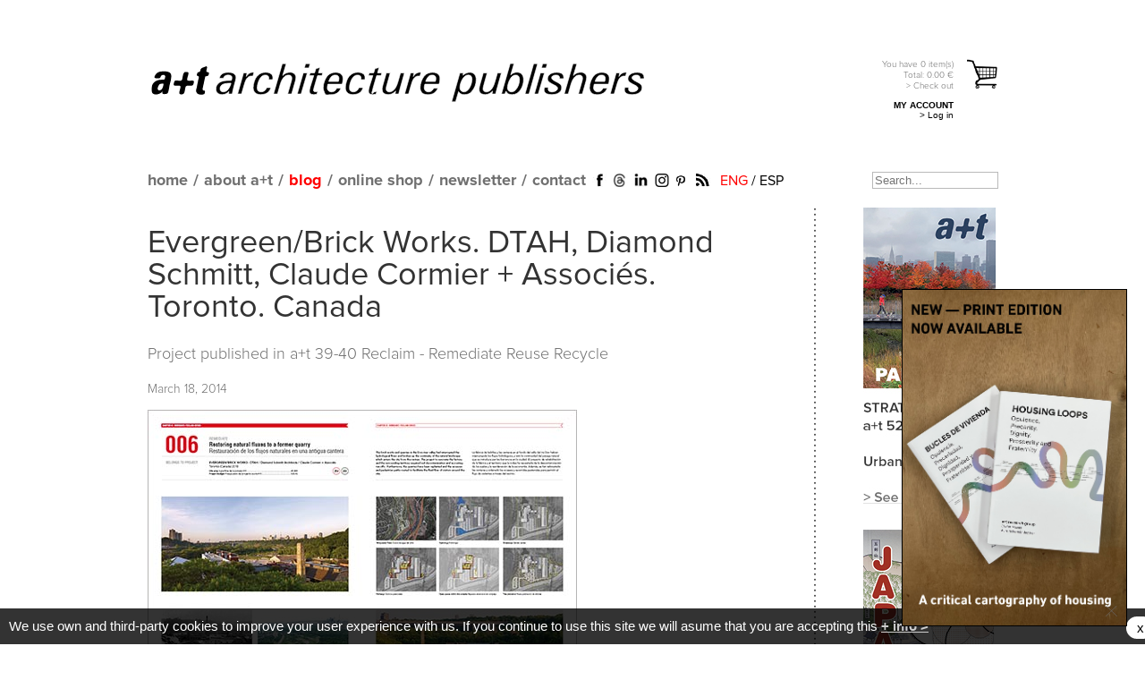

--- FILE ---
content_type: text/html; charset=UTF-8
request_url: https://aplust.net/blog/evergreen_ick_works_dtah_diamond_schmitt_claude_cormier__associs_toronto_canada0/idioma/en/
body_size: 8250
content:
<!DOCTYPE html PUBLIC "-//W3C//DTD XHTML 1.0 Transitional//EN" "https://www.w3.org/TR/xhtml1/DTD/xhtml1-transitional.dtd">
<html  xml:lang="en" lang="en" xmlns:fb="https://ogp.me/ns/fb#">
<head>

<base href="https://aplust.net/" />


<meta http-equiv="Content-Type" content="text/html; charset=utf-8" />
<title>a+t - Evergreen/Brick Works. DTAH, Diamond Schmitt, Claude Cormier + Associés. Toronto. Canada</title>
<meta name="keywords" content="architecture, architect, arquitectura, arquitecto, libros, books, revista, magazine, a+t, aplust, mass housing, multifamily housing, vivienda, housing, collective housing, vivienda colectiva, vivienda social, plan urbano, urban plan, density, densidad, dwellings, urbanismo, urbanism, multi storey, multi-residential, landscape, paisajismo, espacio publico, public space, density series, densidad, hybrid buildings, edificios hibridos, oficinas, offices, rehabilitación, refurbishment, projects, proyectos">
<meta name="description" content="The brick works and quarries in the Don river valley had interrupted the hydrological flows and broken up the continuity of the natural landscape which enters the city from the ravines...">

		<link rel="image_src" href="http://aplust.net/imagenes_blog/VB5nnQUA_evergreen-dtah-diamond-claude.jpg" />
		
		<meta property="fb:app_id" content="582454581766636" />
		<meta property="og:type" content="article" />
		<meta property="og:url" content="https://aplust.net//blog/evergreen_ick_works_dtah_diamond_schmitt_claude_cormier__associs_toronto_canada0/idioma/en/" />
		<meta property="og:title" content="Evergreen/Brick Works. DTAH, Diamond Schmitt, Claude Cormier + Associés. Toronto. Canada" />
		<meta property="og:description" content="The brick works and quarries in the Don river valley had interrupted the hydrological flows and broken up the continuity of the natural landscape which enters the city from the ravines..." />
		<meta property="og:image" content="http://aplust.net/imagenes_blog/VB5nnQUA_evergreen-dtah-diamond-claude.jpg" />
		<meta property="article:author" content="a+t Architecture Publishers" />
		
		<meta property="article:tag" content="Sustainability, Toronto, a+t 39-40 RECLAIM, Remediate the territories, DTAH, Diamond Schmitt, Claude Cormier + Associés, Evergreen/Brick Works" />
		<meta property="article:published_time" content="2015-01-29T17:39:25+01:00" />
		<meta property="og:locale" content="es_ES" />
		<meta property="og:locale:alternate" content="en_GB" />
		<meta property="og:site_name" content="a+t Architecture Publishers" />
		
		<meta name="twitter:card" content="summary_large_image" />
		<meta name="twitter:site" content="@aplust_arch" />
		<meta name="twitter:creator" content="@aplust_arch" />
		<meta name="twitter:url" content="https://aplust.net//blog/evergreen_ick_works_dtah_diamond_schmitt_claude_cormier__associs_toronto_canada0/idioma/en/" />
		<meta name="twitter:title" content="Evergreen/Brick Works. DTAH, Diamond Schmitt, Claude Cormier + Associés. Toronto. Canada" />
		<meta name="twitter:description" content="The brick works and quarries in the Don river valley had interrupted the hydrological flows and broken up the continuity of the natural landscape which enters the city from the ravines..." />
		<meta name="twitter:image" content="http://aplust.net/imagenes_blog/VB5nnQUA_evergreen-dtah-diamond-claude.jpg" />
		<meta name="verify-v1" content="rDmXWUBB62SomikRXlyFRgn2AuakEOIuROAEnQVJSrk=" />
<meta name="alexaVerifyID" content="gDKpONV0VSh87iI9u8jLtb8-Hn4" />
<meta name="p:domain_verify" content="a4667048829d7bb01d49fe14d696b9ea"/>

<link rel="alternate" href="http://aplust.net/blog/evergreen_ick_works_dtah_diamond_schmitt_claude_cormier__associs_toronto_canada0/idioma/es/" hreflang="es" />


<link rel="stylesheet" type="text/css" href="estilos/index.css?cambio=73" />
<link rel="stylesheet" type="text/css" href="estilos/tienda_v3.css?cambio=2" />
<link rel="stylesheet" type="text/css" href="estilos/area_privada.css" />

<link rel="alternate" type="application/rss+xml" title="English Blog" href="rss_en.php" />
<link rel="alternate" type="application/rss+xml" title="Spanish Blog" href="rss_es.php" />
<link rel="icon" href="favicon.ico" />


	
<!-- Google tag (gtag.js) -->
<script async src="https://www.googletagmanager.com/gtag/js?id=G-626SLNJF88"></script>
<script>
  window.dataLayer = window.dataLayer || [];
  function gtag(){dataLayer.push(arguments);}
  gtag('js', new Date());

  gtag('config', 'G-626SLNJF88');
</script>



<script language="javascript" type="text/javascript" src="/funciones/jquery.js"></script>
<script language="javascript" type="text/javascript" src="/funciones/jquery-ui-1.7.2.custom.min.js"></script>
<script type="text/javascript" src="/funciones/jquery.cycle.all.min.js"></script>

<script language="javascript" type="text/javascript" src="/funciones/area_privada.js"></script>
<script src="funciones/ajax.js" type="text/javascript"></script>
<script src="funciones/AC_RunActiveContent.js" type="text/javascript"></script>
<script src="funciones/PopUpWin.js" type="text/javascript"></script>
<script src="funciones/funciones_v2.js?cambio=18" type="text/javascript"></script>
<script src="funciones/overlib/overlib.js" type="text/javascript"></script>

<!--[if IE]>
<style type="text/css">
.texto_avenir_negro{
	font-weight:bold;
}
.contenido_tienda .detalles_serie .articulos .articulo {
    width: 100%;
}
.logo_aplust{
	background:url(../imagenes/main_logo_aplust_negro.png) no-repeat;
	width:609px;
	height:62px;
	text-indent:-9999px;
	outline:none;
	display:block;
	background-size:609px 62px;
}

</style>
<![endif]-->

<!-- Facebook Pixel Code -->
<script>
!function(f,b,e,v,n,t,s){if(f.fbq)return;n=f.fbq=function(){n.callMethod?
n.callMethod.apply(n,arguments):n.queue.push(arguments)};if(!f._fbq)f._fbq=n;
n.push=n;n.loaded=!0;n.version='2.0';n.queue=[];t=b.createElement(e);t.async=!0;
t.src=v;s=b.getElementsByTagName(e)[0];s.parentNode.insertBefore(t,s)}(window,
document,'script','//connect.facebook.net/en_US/fbevents.js');

fbq('init', '534325883393463');
fbq('track', "PageView");</script>
<noscript><img height="1" width="1" style="display:none"
src="https://www.facebook.com/tr?id=534325883393463&ev=PageView&noscript=1" alt="Facebook Pixel"
/></noscript>
<!-- End Facebook Pixel Code -->
</head>

<body class="oneColFixCtrHdr">
<a name="top"></a>
<div id="fb-root"></div>
<script>(function(d, s, id) {
  var js, fjs = d.getElementsByTagName(s)[0];
  if (d.getElementById(id)) return;
  js = d.createElement(s); js.id = id;
  js.src = "//connect.facebook.net/en_EN/all.js#xfbml=1&appId=582454581766636";
  fjs.parentNode.insertBefore(js, fjs);
}(document, 'script', 'facebook-jssdk'));</script>
<!-- <div id="url">&nbsp;</div> -->

<div id="container_renewed">
<div id="header_renewed">
    <div class="linea_titulo">
		<h1><a href="/" class="logo_aplust">a+t architecture publishers</a></h1>
		<div id="carrito_cabecero">
			<a href="compra.php" class="en" rel="tramitar_pedido">
				<p class="info">
					You have 
					<span id="num_articulos">0</span> 
					item(s)
					<strong>
						Total: <strong style="display:inline;">0.00</strong> €
					</strong>
					&gt; Check out
				</p>
			</a>
<p class="bloque_area_privada">
			<strong>MY ACCOUNT</strong><br />
			<a href="/login/">&gt; Log in</a>
		  </p>


			
		</div>
	</div>
	<div class="linea_menu">
		<div class="contenedor">
			<ul id="mainMenu">
				<li class="home_static"><a href="/">home</a></li>
				<li class="home_dinamic" style="display:none;"><a href="/"><img src="imagenes/aplust_gris.png" alt="home" /></a></li>
				<li>/</li>
				<li><a href="/about/">about a+t</a></li>
				<li>/</li>
				<li><a href="/blog/" class="selected">blog</a></li>
				<li>/</li>

				<li><a href="/blog/evergreen_ick_works_dtah_diamond_schmitt_claude_cormier__associs_toronto_canada0/idioma/en/#">online shop</a>
				<ul style="width:150%;">
				<li><a href="/tienda/revistas/">magazine</a></li>
				<li><a href="/tienda/libros/">books</a></li>
				<li><a href="/tienda/otros/">cards</a></li>
				<li><a href="/tienda/biblioteca/">online library</a></li>
				</ul>
				</li>
				<li>/</li>

				<li><a href="javascript:solicitud_newsletter();">newsletter</a></li>
				<li>/</li>
				<li><a href="/contacto/">contact</a></li>
			</ul>
			<ul class="redes_sociales_renewed">
				<li><a href="https://www.facebook.com/aplust.architecture" target="_blank"><img src="imagenes/icono_facebook_renewed.png" alt="Facebook" /></a></li>
				<!--<li><a href="http://twitter.com/aplust_publish" target="_blank"><img src="imagenes/icono_twitter_renewed.png" alt="Twitter" /></a></li>-->
				<li><a href="https://www.threads.net/@aplust_architecture_publishers" target="_blank"><img src="imagenes/icono_threads.jpg" alt="Threads" style="width:19px;height:auto;" /></a></li>
				<li><a href="https://www.linkedin.com/company/a-t-architecture-publishers" target="_blank"><img src="imagenes/icono_linkedin_renewed.png" alt="Linkedin" /></a></li>
				<li><a href="https://www.instagram.com/aplust_architecture_publishers/" target="_blank"><img src="imagenes/icono_instagram.png" width="20" alt="Instagram" /></a></li>
				<!--<li><a href="https://plus.google.com/b/114198617941235090461/114198617941235090461/posts" target="_blank"><img src="imagenes/icono_gplus_renewed.png" alt="Google Plus" /></a></li>-->
				<li><a href="http://www.pinterest.com/aplustarch/" target="_blank"><img src="imagenes/icono_pinterest_renewed.png" alt="Pinterest" /></a></li>
				<li><a href="http://aplust.net/rss_en.php" target="_blank"><img src="imagenes/icono_rss_renewed.png" alt="RSS" /></a></li>
			</ul>
			<div class="idiomas">
				<a href="/blog/evergreen_ick_works_dtah_diamond_schmitt_claude_cormier__associs_toronto_canada0/idioma/en/"  class="selected">ENG</a> / <a href="/blog/evergreen_ick_works_dtah_diamond_schmitt_claude_cormier__associs_toronto_canada0/idioma/es/" >ESP</a>
			</div>
			<div id="busqueda">
				<form name="busqueda" action="busqueda.php" method="post">
                    <label for="buscador" style="display:none;">Search...</label>
					<input type="text" name="buscador" id="buscador" value="" placeholder="Search..." />
				</form>
			</div>
		</div>
	</div>	
</div>


  <div id="mainContent">
  	<div class="contenido" style="width:950px">
<span id="issuuu"></span><div class="articulos_tienda_blog">
<a href="https://aplust.net/tienda/revistas/Serie%20STRATEGY/PARADISES-Urban-Park-Strategies/idioma/en/"><img src="/imagenes_rotatorio/home/Shwqk8qI_columna lateral nueva Engindd2.jpg" width="150" /></a><a href="https://aplust.net/tienda/libros/%20%20%20%20%20/japan_diaries/"><img src="/imagenes_rotatorio/home/6PF16x5q_columna lateral nueva Engindd3.jpg" width="150" /></a><a href="https://aplust.net/tienda/otros/Serie%20Densidad/The_Pack_Blocks_and_Plans_cartas/"><img src="/imagenes_rotatorio/home/leWtY4D3_columna lateral nueva Engindd6.jpg" width="150" /></a><a href="https://aplust.net/tienda/revistas/Serie%20STRATEGY/SERIE%20STRATEGY%20%28Pack%20I%20%2B%20Pack%20II%29/"><img src="/imagenes_rotatorio/home/7sF1mwQO_columna lateral nueva Engindd5.jpg" width="150" /></a><a href="https://aplust.net/distribucion/"><img src="/imagenes_rotatorio/home/0KAkbIPC_bookshops.jpg" width="150" /></a><a href="https://aplust.net/tienda/libros/%20%20%20%20%20/This%20is%20Hybrid/"><img src="/imagenes_rotatorio/home/aIeZ0yWt_columna lateral nueva Engindd.jpg" width="150" /></a><a href="https://aplust.net/tienda/libros/%20%20%20%20%20/10%20Stories%20of%20Collective%20Housing/"><img src="/imagenes_rotatorio/home/9qxGtLLS_columna lateral nueva Engindd7.jpg" width="150" /></a><a href="https://aplust.net/tienda/libros/Serie%20Densidad/Form-Data-Proyectos-Vivienda-Colectiva/"><img src="/imagenes_rotatorio/home/H0t1a9bJ_form-data-eng.jpg" width="150" /></a><a href="https://aplust.net/tienda/libros/%20%20%20%20%20/office-on-the-grass-evolution-workplace/"><img src="/imagenes_rotatorio/home/EitQdg4F_theofficeonthegrass-en.jpg" width="150" /></a><a href="https://aplust.net/tienda/libros/%20%20%20%20%20/All%20about%20Collective%20Housing%20pack/"><img src="/imagenes_rotatorio/home/KhWmFNtE_columna lateral nueva Engindd8.jpg" width="150" /></a><a href="http://aplust.net/tienda/libros/Serie%20Densidad/HoCo%20%28Density%20Series%29/"><img src="/imagenes_rotatorio/home/hoAFMmef_hoco-en.jpg" width="150" /></a><a href="https://aplust.net/tienda/revistas/Serie-Complex-Buildings/Serie%20Complex%20Buildings/"><img src="/imagenes_rotatorio/home/e3fdJ6nD_columna lateral nueva Engindd4.jpg" width="150" /></a><a href="https://aplust.net/tienda/otros/Serie%20Densidad/50-Urban-Blocks-Cartas/idioma/en/"><img src="/imagenes_rotatorio/home/snijjEiE_50urbanblocks-eng.jpg" width="150" /></a><a href="https://aplust.net/tienda/revistas/Serie%20RECLAIM/SERIE%20RECLAIM/idioma/en/"><img src="/imagenes_rotatorio/home/kb7V0PaD_serie-reclaim.jpg" width="150" /></a><a href="https://aplust.net/tienda/libros/%20%20%20%20%20/Rashomon/idioma/en/"><img src="/imagenes_rotatorio/home/pjx6oQgK_rashomon-en.jpg" width="150" /></a><a href="https://aplust.net/tienda/libros/Serie%20Densidad/Serie%20Densidad/"><img src="/imagenes_rotatorio/home/NBquIYHI_serie-density-eng.jpg" width="150" /></a><a href="http://aplust.net/tienda/libros/Serie%20Densidad/DBOOK/"><img src="/imagenes_rotatorio/home/3RBvVbOi_dbook-digital-files-eng.jpg" width="150" /></a><a href="https://aplust.net/tienda/libros/Serie%20Densidad/WHY%20DENSITY%3F/"><img src="/imagenes_rotatorio/home/yNNuTzD3_why-density- Eng.jpg" width="150" /></a><a href="https://aplust.net/tienda/revistas/Serie%20STRATEGY/PARADISES-Urban-Park-Strategies/idioma/en/"><img src="/imagenes_rotatorio/home/Shwqk8qI_columna lateral nueva Engindd2.jpg" width="150" /></a><a href="https://aplust.net/tienda/libros/%20%20%20%20%20/japan_diaries/"><img src="/imagenes_rotatorio/home/6PF16x5q_columna lateral nueva Engindd3.jpg" width="150" /></a><a href="https://aplust.net/tienda/otros/Serie%20Densidad/The_Pack_Blocks_and_Plans_cartas/"><img src="/imagenes_rotatorio/home/leWtY4D3_columna lateral nueva Engindd6.jpg" width="150" /></a><a href="https://aplust.net/tienda/revistas/Serie%20STRATEGY/SERIE%20STRATEGY%20%28Pack%20I%20%2B%20Pack%20II%29/"><img src="/imagenes_rotatorio/home/7sF1mwQO_columna lateral nueva Engindd5.jpg" width="150" /></a><a href="https://aplust.net/distribucion/"><img src="/imagenes_rotatorio/home/0KAkbIPC_bookshops.jpg" width="150" /></a><a href="https://aplust.net/tienda/libros/%20%20%20%20%20/This%20is%20Hybrid/"><img src="/imagenes_rotatorio/home/aIeZ0yWt_columna lateral nueva Engindd.jpg" width="150" /></a><a href="https://aplust.net/tienda/libros/%20%20%20%20%20/10%20Stories%20of%20Collective%20Housing/"><img src="/imagenes_rotatorio/home/9qxGtLLS_columna lateral nueva Engindd7.jpg" width="150" /></a><a href="https://aplust.net/tienda/libros/Serie%20Densidad/Form-Data-Proyectos-Vivienda-Colectiva/"><img src="/imagenes_rotatorio/home/H0t1a9bJ_form-data-eng.jpg" width="150" /></a><a href="https://aplust.net/tienda/libros/%20%20%20%20%20/office-on-the-grass-evolution-workplace/"><img src="/imagenes_rotatorio/home/EitQdg4F_theofficeonthegrass-en.jpg" width="150" /></a><a href="https://aplust.net/tienda/libros/%20%20%20%20%20/All%20about%20Collective%20Housing%20pack/"><img src="/imagenes_rotatorio/home/KhWmFNtE_columna lateral nueva Engindd8.jpg" width="150" /></a><a href="http://aplust.net/tienda/libros/Serie%20Densidad/HoCo%20%28Density%20Series%29/"><img src="/imagenes_rotatorio/home/hoAFMmef_hoco-en.jpg" width="150" /></a><a href="https://aplust.net/tienda/revistas/Serie-Complex-Buildings/Serie%20Complex%20Buildings/"><img src="/imagenes_rotatorio/home/e3fdJ6nD_columna lateral nueva Engindd4.jpg" width="150" /></a><a href="https://aplust.net/tienda/otros/Serie%20Densidad/50-Urban-Blocks-Cartas/idioma/en/"><img src="/imagenes_rotatorio/home/snijjEiE_50urbanblocks-eng.jpg" width="150" /></a><a href="https://aplust.net/tienda/revistas/Serie%20RECLAIM/SERIE%20RECLAIM/idioma/en/"><img src="/imagenes_rotatorio/home/kb7V0PaD_serie-reclaim.jpg" width="150" /></a><a href="https://aplust.net/tienda/libros/%20%20%20%20%20/Rashomon/idioma/en/"><img src="/imagenes_rotatorio/home/pjx6oQgK_rashomon-en.jpg" width="150" /></a><a href="https://aplust.net/tienda/libros/Serie%20Densidad/Serie%20Densidad/"><img src="/imagenes_rotatorio/home/NBquIYHI_serie-density-eng.jpg" width="150" /></a><a href="http://aplust.net/tienda/libros/Serie%20Densidad/DBOOK/"><img src="/imagenes_rotatorio/home/3RBvVbOi_dbook-digital-files-eng.jpg" width="150" /></a><a href="https://aplust.net/tienda/libros/Serie%20Densidad/WHY%20DENSITY%3F/"><img src="/imagenes_rotatorio/home/yNNuTzD3_why-density- Eng.jpg" width="150" /></a></div>
        <div class="contenido_blog_renewed">
            	<h2><a href="/blog/evergreen_ick_works_dtah_diamond_schmitt_claude_cormier__associs_toronto_canada0/">Evergreen/Brick Works. DTAH, Diamond Schmitt, Claude Cormier + Associés. Toronto. Canada</a></h2>
                	<p>Project published in a+t 39-40 Reclaim - Remediate Reuse Recycle</p>
               <p class="small">March 18, 2014</p>
               <div class="imagen">
                	<a href="/blog/evergreen_ick_works_dtah_diamond_schmitt_claude_cormier__associs_toronto_canada0/"><img src="imagenes_blog/p7dW5rfU_evergreen-dtah-diamond-claude.jpg" alt="Evergreen/Brick Works. DTAH, Diamond Schmitt, Claude Cormier + Associés. Toronto. Canada" /></a>
                <div class="resumen">
                	<div><p>The brick works and quarries in the Don river valley had interrupted the hydrological flows and broken up the continuity of the natural landscape which enters the city from the ravines. The project to renovate the factory and the surrounding territory required soil decontamination and re-routing run-offs. Furthermore, the quarries have been replanted and the accesses and pedestrian paths routed to facilitate the fluid flow of visitors around the site.</p>
<p>&nbsp;</p>
<p>Project published in <em>a+t</em> 39-40 <a href="../tienda/revistas/Serie%20RECLAIM/RECLAIM%20Remediate%20Reuse%20Recycle/"><strong>Reclaim Remediate Reuse Recycle</strong></a>:</p>
<p>&nbsp;</p>
<p><a href="../tienda/revistas/Serie%20RECLAIM/RECLAIM%20Remediate%20Reuse%20Recycle/"><img src="imagenes_blog/IiL6Iy8v_reclaim_eng.jpg" border="0" /></a></p>
<p>&nbsp;</p>
<p><a href="../tienda/revistas/Serie%20RECLAIM/SERIE%20RECLAIM/"><img src="imagenes_blog/CbJhNKG7_serie-reclaim-en.jpg" border="0" /></a></p>
<p><a href="http://es.pinterest.com/pin/create/extension/"></a></p></div>
                </div>
                <div class="tags">
                	<a href="/blog/cat/20/">Sustainability</a>, 
                	<a href="/blog/cat/364/">Toronto</a>, 
                	<a href="/blog/cat/899/">a+t 39-40 RECLAIM</a>, 
                	<a href="/blog/cat/900/">Remediate the territories</a>, 
                	<a href="/blog/cat/1306/">DTAH, Diamond Schmitt, Claude Cormier + Associés</a>, 
                	<a href="/blog/cat/1307/">Evergreen/Brick Works</a>                </div><p>&nbsp;</p>
<ul class="share_tools"><li><div class="fb-like" data-href="http://aplust.net/blog/evergreen_ick_works_dtah_diamond_schmitt_claude_cormier__associs_toronto_canada0/idioma/en/" data-send="false" data-layout="button_count" data-width="150" data-show-faces="false"></div></li><li style="width:89px;"><a href="https://twitter.com/share" class="twitter-share-button" data-via="aplust_arch" data-lang="en">Tweet</a>
<script>!function(d,s,id){var js,fjs=d.getElementsByTagName(s)[0];if(!d.getElementById(id)){js=d.createElement(s);js.id=id;js.src="//platform.twitter.com/widgets.js";fjs.parentNode.insertBefore(js,fjs);}}(document,"script","twitter-wjs");</script></li>

<li style="margin-right:0px;width:60px;">
<!-- Inserta esta etiqueta donde quieras que aparezca Botón +1. -->
<div class="g-plusone" data-size="medium" data-annotation="inline" data-width="120"></div>

<!-- Inserta esta etiqueta después de la última etiqueta de Botón +1. -->
<script type="text/javascript">
  window.___gcfg = {lang: "es"};

  (function() {
    var po = document.createElement("script"); po.type = "text/javascript"; po.async = true;
    po.src = "https://apis.google.com/js/platform.js";
    var s = document.getElementsByTagName("script")[0]; s.parentNode.insertBefore(po, s);
  })();
</script>
</li>

<li style="margin-right:0px;width:80px;">
<script type="text/javascript" async src="//assets.pinterest.com/js/pinit.js"></script>

<a href="//www.pinterest.com/pin/create/button/?url=http%3A%2F%2Faplust.net%2Fblog%2Fevergreen_ick_works_dtah_diamond_schmitt_claude_cormier__associs_toronto_canada0%2Fidioma%2Fen%2F&media=http%3A%2F%2Faplust.net%2Fportadas_%2F&description=a%2Bt+" data-pin-do="buttonPin" data-pin-config="beside"><img src="//assets.pinterest.com/images/pidgets/pinit_fg_en_rect_gray_20.png" /></a>

</li>
<li style="margin-right:0px;width:35px;"><a href="mailto:?subject=a+t &body=http://aplust.net%2Fblog%2Fevergreen_ick_works_dtah_diamond_schmitt_claude_cormier__associs_toronto_canada0%2Fidioma%2Fen%2F"><img src="imagenes/icono_enviar.jpg" alt="enviar" /></a></li>
	 <li style="margin-left:10px;width:auto;"><a target="_blank" href="http://digg.com/submit?phase=2&amp;url=http://aplust.net%2Fblog%2Fevergreen_ick_works_dtah_diamond_schmitt_claude_cormier__associs_toronto_canada0%2Fidioma%2Fen%2F" title="Digg"><img class="redes_sociales" src="iconos/digg.png" title="Digg" alt="Digg"/></a></li>
	 <li style="width:auto;"><a target="_blank" href="http://www.stumbleupon.com/submit?url=http://aplust.net%2Fblog%2Fevergreen_ick_works_dtah_diamond_schmitt_claude_cormier__associs_toronto_canada0%2Fidioma%2Fen%2F" title="StumbleUpon"><img class="redes_sociales" src="iconos/stumbleupon.png" title="StumbleUpon" alt="StumbleUpon"/></a></li>
	 <li style="width:auto;"><a target="_blank" href="http://reddit.com/submit?url=http://aplust.net%2Fblog%2Fevergreen_ick_works_dtah_diamond_schmitt_claude_cormier__associs_toronto_canada0%2Fidioma%2Fen%2F" title="reddit"><img class="redes_sociales" src="iconos/reddit.png" title="reddit" alt="reddit"/></a></li>
	 <li style="width:auto;"><a target="_blank" href="http://meneame.net/submit.php?url=http://aplust.net%2Fblog%2Fevergreen_ick_works_dtah_diamond_schmitt_claude_cormier__associs_toronto_canada0%2Fidioma%2Fen%2F" title="meneame"><img class="redes_sociales" src="iconos/meneame.jpg" title="meneame" alt="meneame"/></a></li>
	 <li style="width:auto;"><a target="_blank" href="http://del.icio.us/post?url=http://aplust.net%2Fblog%2Fevergreen_ick_works_dtah_diamond_schmitt_claude_cormier__associs_toronto_canada0%2Fidioma%2Fen%2F" title="del.icio.us"><img class="redes_sociales" src="iconos/delicious.png" title="del.icio.us" alt="del.icio.us"/></a></li>
</ul><div class="fb-comments" data-href="https://aplust.net/blog/evergreen_ick_works_dtah_diamond_schmitt_claude_cormier__associs_toronto_canada0/idioma/en/" data-num-posts="5" data-width="690" style="margin-top:30px;"></div>
	<hr />
	<h3>RELATED POSTS</h3>
	<table width="100%" cellpadding="0" cellspacing="0" border="0" class="tabla_relacionados">
<tr>        <td valign="bottom">
							<table width="160" cellpadding="0" cellspacing="0" border="0">
								<tr>
									<td valign="bottom">
										
										<a href="/blog/parco_dora_latz__partner_turin_italy/" target="_blank">
											<img src="imagenes_blog/hWQksmFK_parco-dora-latz-partner.jpg" alt="Parco Dora. Latz + Partner. Turin. Italy" title="Parco Dora. Latz + Partner. Turin. Italy" />
										</a>
									</td>
								</tr>
								<tr>
									<td valign="top" style="height:90px">
										<a href="/blog/parco_dora_latz__partner_turin_italy/" target="_blank">
											Parco Dora. Latz + Partner. Turin. Italy
										</a>
									</td>
								</tr>
							</table>
						</td>
        <td valign="bottom">
							<table width="160" cellpadding="0" cellspacing="0" border="0">
								<tr>
									<td valign="bottom">
										
										<a href="/blog/green_belt_cea_centro_de_estudios_ambientales_vitoriagasteiz_spain/" target="_blank">
											<img src="imagenes_blog/T5I5L9pD_green-belt-vitoria.jpg" alt="Green Belt. CEA Centro de Estudios Ambientales. Vitoria-Gasteiz. Spain" title="Green Belt. CEA Centro de Estudios Ambientales. Vitoria-Gasteiz. Spain" />
										</a>
									</td>
								</tr>
								<tr>
									<td valign="top" style="height:90px">
										<a href="/blog/green_belt_cea_centro_de_estudios_ambientales_vitoriagasteiz_spain/" target="_blank">
											Green Belt. CEA Centro de Estudios Ambientales. Vitoria-Gasteiz. Spain
										</a>
									</td>
								</tr>
							</table>
						</td>
        <td valign="bottom">
							<table width="160" cellpadding="0" cellspacing="0" border="0">
								<tr>
									<td valign="bottom">
										
										<a href="/blog/atlanta_beltline_perkins___will_united_states/" target="_blank">
											<img src="imagenes_blog/1mUplaOA_atlanta-perkins-will.jpg" alt="Atlanta Beltline. Perkins +  Will. United States" title="Atlanta Beltline. Perkins +  Will. United States" />
										</a>
									</td>
								</tr>
								<tr>
									<td valign="top" style="height:90px">
										<a href="/blog/atlanta_beltline_perkins___will_united_states/" target="_blank">
											Atlanta Beltline. Perkins +  Will. United States
										</a>
									</td>
								</tr>
							</table>
						</td>
</tr></table><div class="enlaces_pie">
		<a href="/blog/evergreen_ick_works_dtah_diamond_schmitt_claude_cormier__associs_toronto_canada0/idioma/en/#"><span>go to top</span></a>
<a href="/blog/bienal_de_quito_0/"><span>next post</span></a>
<a href="/blog/archidose_reviews_reclaim_domestic_actions/"><span>previous post</span></a>
	  </div><br /><br />
            </div>
        </div>
<script language="javascript" type="text/javascript">
var comprobando = false;
$(document).ready(function() {
	var quitados = new Array();
	setTimeout(function(){
		comprobando = true;
		if(true){
		
			var altura = $(".contenido_blog_renewed").height();
			if($(".articulos_tienda_blog").height()>altura){
				while($(".articulos_tienda_blog").height()>altura){
				  var ultimo = $(".articulos_tienda_blog a:last");
				  quitados[quitados.length] = ultimo;
				  $(".articulos_tienda_blog a:last").remove();
				}
				$(ultimo).appendTo($(".articulos_tienda_blog"));
				comprobando = false;
			}
		}
	},600);
	setTimeout(function(){
		if(comprobando==false){
			var altura = $(".contenido_blog_renewed").height();
			if($(".articulos_tienda_blog").height()>altura){
				while($(".articulos_tienda_blog").height()<altura){
				  var quitado = quitados.shift();
				  $(quitado).appendTo($(".articulos_tienda_blog"));
				}
			}
		}
	},2000);
});
</script>
        <!--
		<div id="footer3">
            <div class="submenu">
                <a href="/">home</a>
                <a href="/about/">about a+t</a>
                <a href="/blog/" class="selected">blog</a>
                <a href="/tienda/revistas/">a+t </a>
                <a href="/tienda/libros/">a+t books</a>
                <a href="javascript:solicitud_newsletter();">newsletter</a>
            </div>
            <a href="/terms-and-conditions/">shipping terms and conditions</a>
            <a href="/privacidad/">terms and conditions</a>
            <a href="/sitemap/">site map</a>
            <a href="/contacto/">contact</a>
        </div>
		-->
    </div>

		</div>
	  </div>
			<br clear="all" />
	</div>
	<div id="capa_opaca"></div>
	<div id="proyecto_over"></div>

	<div id="capa_newsletter" class="capa_condiciones">
		<iframe name="iframe_newsletter" id="iframe_newsletter" src="peticion_newsletter.php" style="width:100%;height:250px;" frameborder="0"></iframe>
		<iframe name="iframe_desuscribir" id="iframe_desuscribir" src="peticion_unnewsletter.php?direccion=" style="width:100%;height:250px;display:none;" frameborder="0"></iframe>
			<div align="right"><a href="javascript:ocultar_suscripcion();">close</a>&nbsp;&nbsp;</div>
	</div>
	<div id="capa_condiciones" class="capa_condiciones">
		<img src="imagenes/main_logo_aplust.png" alt="condiciones" width="380" style="margin:10px 8px;" />
		
		
		<br />
		<p>a+t guarantees to fulfill that which is established by the Spanish Personal-Data Protection Act 15/1999 and all other applicable legislation. a+t adopts the technical, organizational, and security measures required to guarantee confidentiality and integrity of the information.<br />
	If you want to unsuscribe from a+t newsletter <a href="peticion_unnewsletter.php">click here</a>.</p>
	<br /><br />
			<div align="right"><a href="javascript:muestra_condiciones();">close</a>&nbsp;&nbsp;&nbsp;&nbsp;&nbsp;</div>
	</div>
	
	<div id="capa_solicitud_newsletter" class="capa_condiciones">
		<img src="imagenes/main_logo_aplust_negro.png" alt="condiciones" width="380" style="margin:10px 8px;" />
		
		<img src="imagenes/icono_cerrar_new.jpg" alt="cerrar" width="30" style="margin:10px 0px;float:right;cursor:pointer" onclick="solicitud_newsletter();" />
		<br />
		<div class="titulo"><h3>Subscribe to our newsletter</h3></div>
		<div style="padding-left:5px;">
		<div class="direccion">
			<!--<div style="font-size:12px;color:#717274;padding-bottom:10px;">
			You may receive all a+t's publishing news: publication release dates, project images, details of the published projects, articles, …<br />
			</div>
			-->
			<div style="font-size:16px;font-family:'Proximanova-regular',Arial;color:#717274;padding-left:0px;" align="left">Enter your Email:</div>
		<input type="text" name="direccion" id="direccion_newsletter" /></div>
		<div class="condiciones">
			<img src="imagenes/checkbox_off.jpg" alt="checkbox" onclick="condiciones();" id="checkbox" style="cursor:pointer;" />
			I've read and agree to <a href="privacidad.php" class="enlace_condiciones">terms and conditions</a><br />
			If you want to unsuscribe <a href="javascript:solicitud_newsletter();desuscribir();" class="enlace_condiciones">click here</a><br />
			<!--<a href="javascript:suscripcion();"><img src="imagenes/en-enviar_on.jpg" onmouseover="over_2('en-enviar');" onmouseout="out('en-enviar');" id="en-enviar" /></a>-->
		</div>
		
		<br clear="all" />
		<p style="text-align:right;">
			<a href="javascript:suscripcion();" class="boton_naranja grande">SUBMIT</a>
		</p>
		
		</div>
		<!--
		<br clear="all" />
			<div align="right" style="margin-top:-15px;"><a href="javascript:solicitud_newsletter();">close</a>&nbsp;&nbsp;&nbsp;&nbsp;&nbsp;</div>
		-->
	</div>
	
	
	<div id="capa_trabajo" class="capa_condiciones">
		<img src="imagenes/en-img-trabaja.jpg" alt="condiciones"/><br /><br />
		<p>If you want to become a part of a+t team, please send us your CV here: <a href="mailto:aplust@aplust.net">aplust@aplust.net</a></p>
	<br /><br /><br /><br /><br />
			<div align="right"><a href="javascript:muestra_trabajo();">close</a>&nbsp;&nbsp;</div>
	</div>
	

		<div align="center">
			<ul id="footerMenu">
				<li><a href="/">home</a></li>
				<li>/</li>
				<li><a href="/about/">about a+t</a></li>
				<li>/</li>
				<li><a href="/blog/" class="selected">blog</a></li>
				<li>/</li>
				<li><a href="/tienda/revistas/">magazine</a></li>
				<li>/</li>
				<li><a href="/tienda/libros/">books</a></li>
				<li>/</li>
				<li><a href="/tienda/otros/">cards</a></li>
				<li>/</li>
				<li><a href="/distribucion/">distribution</a></li>
				<li>/</li>
				<li><a href="javascript:solicitud_newsletter();">newsletter</a></li>
				<li>/</li>
				<li><a href="/contacto/">contact</a></li>
				<li>/</li>
				<li><a href="/terms-and-conditions/">shipping terms and conditions</a></li>
				<li>/</li>
				<li><a href="/privacidad/">terms and conditions</a></li>
				<li>/</li>
				<li><a href="/sitemap/">site map</a></li>
			</ul>
			<p align="center">
				<img src="imagenes/aplust_footer_logo.png" alt="A+T" style="width:285px;height:auto;" />
			</p>
		</div>
	
<div id="ventana_pop">
			<a class="cerrar"><img src="imagenes/cerrar_popup.png" alt="cerrar" /></a>
			<a href="https://aplust.net/tienda/libros/%20%20%20%20%20/BUCLES%20DE%20VIVIENDA/idioma/en/" class="enlace">
				<img src="/imagenes_rotatorio/home/Zeohi11e_bucles impreso.jpg" />
			</a>
		  </div>

	<div class="cookies">
We use own and third-party cookies to improve your user experience with us. If you continue to use this site we will asume that you are accepting this <a href="privacidad/idioma/en/" target="_blank">+ info &gt;</a> <span class="cerrar"><a onclick="cerrar_aviso_cookies();" style="margin-top:4px;">x</a></span>
	</div>
	

	<a name="bottom"></a>
	
	<!-- Yandex.Metrika counter --> <script type="text/javascript" > (function (d, w, c) { (w[c] = w[c] || []).push(function() { try { w.yaCounter47619070 = new Ya.Metrika({ id:47619070, clickmap:true, trackLinks:true, accurateTrackBounce:true, webvisor:true }); } catch(e) { } }); var n = d.getElementsByTagName("script")[0], s = d.createElement("script"), f = function () { n.parentNode.insertBefore(s, n); }; s.type = "text/javascript"; s.async = true; s.src = "https://mc.yandex.ru/metrika/watch.js"; if (w.opera == "[object Opera]") { d.addEventListener("DOMContentLoaded", f, false); } else { f(); } })(document, window, "yandex_metrika_callbacks"); </script> <noscript><div><img src="https://mc.yandex.ru/watch/47619070" style="position:absolute; left:-9999px;" alt="" /></div></noscript> <!-- /Yandex.Metrika counter -->
	</body>
	</html>


--- FILE ---
content_type: text/html; charset=utf-8
request_url: https://accounts.google.com/o/oauth2/postmessageRelay?parent=https%3A%2F%2Faplust.net&jsh=m%3B%2F_%2Fscs%2Fabc-static%2F_%2Fjs%2Fk%3Dgapi.lb.en.2kN9-TZiXrM.O%2Fd%3D1%2Frs%3DAHpOoo_B4hu0FeWRuWHfxnZ3V0WubwN7Qw%2Fm%3D__features__
body_size: 162
content:
<!DOCTYPE html><html><head><title></title><meta http-equiv="content-type" content="text/html; charset=utf-8"><meta http-equiv="X-UA-Compatible" content="IE=edge"><meta name="viewport" content="width=device-width, initial-scale=1, minimum-scale=1, maximum-scale=1, user-scalable=0"><script src='https://ssl.gstatic.com/accounts/o/2580342461-postmessagerelay.js' nonce="FKufQSZr-A86jZ7drRROdw"></script></head><body><script type="text/javascript" src="https://apis.google.com/js/rpc:shindig_random.js?onload=init" nonce="FKufQSZr-A86jZ7drRROdw"></script></body></html>

--- FILE ---
content_type: text/css
request_url: https://aplust.net/estilos/tienda_v3.css?cambio=2
body_size: 4539
content:
.contenido a{
	cursor:pointer;
	color:inherit;
	text-decoration:none;
	font-size:inherit;
}
.contenido a:hover{
	color:#FF0000;
	text-decoration:underline;
}

.menu_tienda{
	float:left;
	padding-top:15px;
	width:180px;
}
.contenido_tienda{
	float:left;
	padding-top:12px;
	padding-left:60px;
	width:430px;
}
.detalles_serie{
	width:430px;	
}
.oneColFixCtrHdr #mainContent .contenido {
	width:670px;	
}
.menu_tienda ul{
	list-style:none;
	padding-left:15px;
	margin:0;
	margin-bottom:10px;
	padding-top:5px;
}
.menu_tienda ul li{
	list-style-image:none;
	list-style-position:outside;
	list-style-type:none;
	text-align:left;
}
.menu_tienda ul li img{
	margin-right:5px;
	margin-top:5px;
}
.menu_tienda ul li a{
	color:#FF0000;
	font-size:9pt;
	text-decoration:none;
}
.menu_tienda ul li a:hover{
	color:#FF0000;
	text-decoration:underline;
}
.menu_tienda .subcat{
	padding-left:15px;
}
.menu_tienda .subcat a{
	color:#555555;
	font-size:8pt;
	text-decoration:none;
}
.menu_tienda .subcat a:hover{
	color:#000000;
	text-decoration:underline;
}
.contenido_tienda .serie{
	float:left;
	clear:both;
	padding-top:15px;
	width:100%;
}
.contenido_tienda .serie .titulo a{
	color:#FF0000;
	font-size:14pt;
	float:left;
	font-weight:bold;
	text-decoration:none;
}
.contenido_tienda .serie .revistas{
	float:left;
	clear:both;
}
.contenido_tienda .serie .revista{
	padding-top:14px;
	padding-right:20px;
	float:left;
}
.contenido_tienda .serie .revista a{
	text-decoration:none;
}
.contenido_tienda .detalles_serie .revista .portada{
	float:left;
	width:170px;
}
.contenido_tienda .detalles_serie .revista .imagen{
/*	height:180px;	*/
	vertical-align:middle;
}
#datos_portada_revista{
	text-align:left;
	float:left;
}
#datos_portada_revista a{
	color:#FF0000;
	font-size:12pt;
	font-weight:bold;
	text-decoration:none;
}
#datos_portada_revista a:hover{
	color:#FF0000;
	text-decoration:underline;
}

#datos_portada_revista .resumen{
	width:190px;
	padding-left:10px;
	padding-top:5px;
	font-size:8pt;
}
#datos_portada_revista .resumen a{
	font-size:8pt;
	font-weight:normal;
}
#datos_portada_revista .resumen a:hover{
	font-weight:normal;
	text-decoration:underline;
}
#datos_portada_revista .enlace_anteriores a{
	font-size:10pt;
	font-weight:bold;
}
#datos_portada_revista .enlace_anteriores a:hover{
	text-decoration:underline;
	font-weight:bold;
	font-size:10pt;
}

.contenido_tienda .detalles_serie .titulo{
	color:#eb6909;
	font-size:14pt;
	font-weight:bold;
	text-decoration:none;
	padding-top:15px;
	padding-bottom:7px;
}
.contenido_tienda .detalles_serie .info_publicacion .subtitulo{
	float:left;
	width:230px;
}
.contenido_tienda .detalles_serie .subtitulo{
	float:left;
	width:380px;
}
.contenido_tienda .detalles_serie .subtitulo a{
font-size:8pt;
font-weight:normal;
color:#FF0000;
text-decoration:none;
}
.contenido_tienda .detalles_serie .subtitulo a:hover{
text-decoration:underline;
}
.contenido_tienda .detalles_serie .pvp{
	float:right;
	font-size:8pt;
}
.contenido_tienda .detalles_serie .pvp img{
	margin-right:7px;
}
.contenido_tienda .detalles_serie .pvp .precio{
	float:left;
}
.contenido_tienda .detalles_serie .descripcion{
	font-size:9pt;
	padding-top:20px;
	padding-bottom:30px;
	float:left;
	clear:both;
}
.contenido_tienda .detalles_serie .revista{
	padding:50px 4px 0;
	float:left;
	width:190px;
	min-height:193px;
}
.contenido_tienda .detalles_serie .salto{
	clear:both;	
}
.contenido_tienda .detalles_serie .revista .portada img{
	width:120px;
}
.contenido_tienda .detalles_serie .revista .portada{
	float:left;
	padding-right:20px;
}
.contenido_tienda .detalles_serie .portada_tienda img{
	width:150px;
}
.contenido_tienda .detalles_serie .portada_tienda{
	float:left;
	padding-right:15px;
	width:150px;
	padding-left:10px;
}
.contenido_tienda .detalles_serie .revista .portada b{
	font-size:10pt;
}
.contenido_tienda .detalles_serie .info_publicacion .pvp{
	color:#666666;
	font-size:14pt;
	font-weight:bold;
	float:none;
	text-align:left;
}
.contenido_tienda .detalles_serie .info_publicacion .pvp b{
	font-size:9pt;
	color:#EB6909;	
}
.contenido_tienda .detalles_serie .revista .precio{
	color:#666666;
	font-size:10pt;
	font-weight:bold;
	float:none;
	line-height:22px;
}
.contenido_tienda .detalles_serie .info_publicacion{
	width:250px !important;
	color:#4c4b4b;
	font-size:9pt;
	float:right;
}
.contenido_tienda .detalles_serie .info_publicacion .pvp img,
.contenido_tienda .detalles_serie .revista .portada .precio img{
	width:auto;
	height:auto;
	margin-bottom:-3px;
}
.contenido_tienda .detalles_serie .articulos{
	float:left;
	clear:both;
	width:95%;
	padding-top:15px;
}
.contenido_tienda .detalles_serie .articulos .articulo{
	float:left;
	clear:both;
}
.contenido_tienda .detalles_serie .articulos .articulo .titulo a{
	color:#666666;
	text-decoration:underline;
	font-weight:bold;
	font-size:10pt;
	cursor:pointer;
}
.contenido_tienda .detalles_serie .articulos .articulo .titulo a:hover{
	color:#000000;	
}
.contenido_tienda .detalles_serie .articulos .articulo .descripcion{
	padding:0;
	display:none;
	float:left;
}
.contenido_tienda .detalles_serie .articulos .articulo .descripcion a{
	color:#FF0000;
	font-size:9pt;
	font-weight:normal;
	text-decoration:none;	
}
.contenido_tienda .detalles_serie .articulos .articulo .descripcion a:hover{
	text-decoration:underline;
}
.contenido_tienda .detalles_serie .proyectos{
	float:left;
	clear:both;
	width:100%;
}
.contenidos_publicacion_renewed .proyectos{
	width:400px;	
	padding-top:60px;
}
.contenidos_publicacion_renewed .proyectos img,
.contenido_tienda .detalles_serie .proyectos img{
	width:110px;
	padding-top:10px;
	padding-right:20px;
}
.contenidos_publicacion_renewed .share_tools{
	margin:20px 0px;
	margin-top:40px;
	height:20px;	
}

.relacionadas {
    color: #6F6F6F;
    font-family: "Proximanova-light",Arial;
    font-size: 18px;
    line-height: 23px;
    padding-left: 280px;
	border-top:#ccc 1px solid;
	margin-top:30px;
	padding-top:30px;
}
.descripcion_serie_renewed .relacionadas{
	padding-left:240px;	
}
.publicacion_renewed .relacionadas{
	padding-left:0px;
	padding-right:280px;	
}

.zinnio a{
	display:block;
	background:#9f9f9f;
	color:#ffffff;
	padding:8px;
	font-size:13px;
	text-align:center;
}
.zinnio a:hover{
	background:#6f6f6f;
	color:#ffffff;
	text-decoration:none;
}
.zinnio{
	width:154px;
	margin-top:10px;	
}

/* ##########################################################################################
##
##  Proceso de compra
##
############################################################################################# */

#compra{
	float:left;
	padding-top:20px;
}
#compra .proceso{
	float:left;
}
#compra .proceso .navegador{
	float:left;
	padding-left:30px;
}
#compra .proceso .navegador .punto{
	float:left;
	padding:5px 10px;
}
#compra .contenido{
	float:left;
	clear:both;
	padding-top:40px;
	font-family:Arial, Helvetica, sans-serif;
}
#compra .contenido .blog_paginador a{
	color:#FF0000;
	font-size:9pt;
	font-weight:bold;
	text-decoration:none;
}
#compra .contenido .blog_paginador a:hover{
	text-decoration:underline;
}
#compra .contenido .estado{
	float:left;
	color:#FF0000;
	font-size:11pt;
	font-weight:bold;
	padding-bottom:20px;
}
#compra .contenido .tabla_resumen{
	float:left;
	width:670px;
	border:#000000 1px solid;
}
#compra .contenido .tabla_resumen .izquierda{
	float:left;
	clear:both;
	padding-top:8px;
	width:66px;
	height:18px;
}
.derecha{
	float:right;
}
#compra .contenido .tabla_resumen input{
	width:40px;
	border:#cccccc 1px solid;
	margin-right:8px;
}
#compra .contenido .tabla_resumen .titulo{
	float:left;
	background-color:#000000;
	color:#FFFFFF;
	width:656px;
/*	width:98%;*/
	height:20px;
	padding:7px;
	padding-top:13px;
	font-weight:bold;
}
#compra .contenido .tabla_resumen .titulo .columna{
	float:left;
	text-align:left;
	padding-left:20px;
}
#compra .contenido .tabla_resumen .contenido{
	float:left;
	width:100%;
	padding:0;
}
#compra .contenido .tabla_resumen select{
	font-size:8pt;
	border:#cccccc 1px solid;
	margin-top:5px;
	height:18px;
	margin-right:8px;
	width:202px;
}
#compra .contenido .tabla_resumen .linea{
	float:left;
	clear:both;
	width:656px;
	padding:10px;
	padding-top:0;
	padding-right:0;
	color:#555555;
	font-weight:normal;
	font-size:9pt;
}
#compra .contenido .tabla_resumen .linea textarea{
	border:#CCCCCC 1px solid;
	width:600px;
	height:70px;
}
#compra .contenido .tabla_resumen .linea .columna{
	float:left;
	text-align:left;
	padding-left:20px;
	padding-top:20px;
}
#compra .contenido .tabla_resumen .linea .columna input{
	width:200px;
	border:#CCCCCC 1px solid;
}
#compra .contenido .tabla_resumen .formulario{
	color:#666666;
	font-size:8pt;
}
#compra .contenido .tabla_resumen .formulario input{
	border:#CCCCCC 1px solid;
	height:17px;
	width:185px;
	margin-top:3px;
}
#compra .contenido .tabla_resumen .formulario a{
	color:#FF0000;
	font-size:9pt;
	font-weight:bold;
	text-decoration:none;
}
#compra .contenido .botones{
	float:left;
	width:683px;
	padding-top:0;
	padding-bottom:30px;
}
#compra .contenido .botones a{
	color:#FF0000;
	font-size:9pt;
	font-weight:bold;
	text-decoration:none;
}
#compra .contenido .botones .izquierda{
	float:left;
	padding:0 10px;
}
#compra .contenido .botones .derecha{
	float:right;
	padding:0 10px;
}
#cesta{
	float:left;
	font-size:8pt;
	width:235px;
	height:340px;
}
#cesta .producto{
	width:230px;
	float:left;
}
#cesta h2{
	float:left;
	clear:both;
	padding-left:10px;
	margin-bottom:0;
}
#cesta h2 a{
	font-size:10pt;
	color:#FF0000;
	text-decoration:none;
	font-weight:normal;
}
#cesta h2 a:hover{
	text-decoration:underline;
}
#cesta hr{
	float:left;
	width:95%;
	color:#CCCCCC;
	height:1px;
	border:medium none;
	background-color:#CCCCCC;
}
#cesta .resumen{
	float:left;
	font-size:8pt;
	color:#6D6E71;
	padding-left:50px;
	width:173px;
}
#cesta .resumen a{
	font-size:10pt;
	color:#FF0000;
	text-decoration:none;
	font-weight:normal;
}
#cesta .resumen a:hover{
	text-decoration:underline;
}
#cesta p{
	line-height:14px;
	margin:0;
	color:#333333;
	font-weight:normal;
	font-size:8pt;
	float:left;
	padding-top:8px;
	width:180px;
}
#cesta strong{
	color:#6D6E71;
}
#cesta h4{
	color:#999999;
	font-size:9pt;
	font-weight:bold;
	margin-bottom:0pt;
	margin-top:0px;
	text-align:left;
}
#cesta img{
	text-align:center;
	padding:10px;
	float:left;
}
.advertencia_v2,
.advertencia{
	float:left;
	clear:both;
	width:650px;
	border:#cccccc 1px solid;
	padding:10px;
	margin: 15px 0px;
	font-size:9pt;
}
.advertencia_v2{
	float:right;	
	width:345px;
	margin:0;
}

.columna_seguimiento_compra .advertencia{
	width:345px;
}

.contenido .titulo_negro_nuevo{
	font-weight:bold;
	font-family:Arial, Helvetica, sans-serif;
	font-size:20px;
	margin-bottom:0;
	color:#000;	
}
#mainContent p.naranja{
	color:#FF0000;
}

#mainContent .titulo_naranja_nuevo{
	font-weight:bold;
	font-family:Arial, Helvetica, sans-serif;
	font-size:16px;
	margin-bottom:0;	
	color:#FF0000;
}
.contenido .columna_proceso_compra{
	float:left;
	width:565px;	
	padding-top:9px;
}
.contenido .columna_seguimiento_compra{
	float:right;
	width:367px;	
}
.contenido p.derecha_nuevo{
	text-align:right;
	padding-right:80px;	
}
.contenido hr.nuevo{
	color:#ccc;
	background:#ccc;
	height:1px;
	border:0;	
}
.resumen_compra_nuevo{
	background:#e8e8e8;
	padding:25px 17px;
	padding-top:9px;	
}
.totales_nuevo{
	background:#f5f3f4;
	padding:25px 17px;
	margin-top:7px;	
	padding-top:0;
}
#resumen_nuevo{
	width:100%;
	border:0;
	border-collapse:collapse;
	margin-top:12px;
}
#resumen_nuevo .icono_play{
	position:absolute;
	z-index:2;
	top:23px;
	left:7.5px;
	width:14px;
	height:14px;	
}
#resumen_nuevo th{
	border-bottom:#bababa 1px solid;
	padding:10px 5px;
	color:#494949;
	font-weight:bold;
}
#resumen_nuevo td{
	padding:10px 0px;
	vertical-align:middle;
	font-size:12px;	
	position:relative
}
#resumen_nuevo th.derecha,
#resumen_nuevo td.derecha{
	text-align:right;
	float:none;	
}
#resumen_nuevo th.derecha{
	padding-right:0;	
}
#resumen_nuevo th.centro,
#resumen_nuevo td.centro{
	text-align:center;
	float:none;	
}
.totales_nuevo span{
	font-weight:normal;	
}
.totales_nuevo strong{
	font-size:17px;	
}
.totales_nuevo #resumen_nuevo th.derecha{
	padding-right:17px;	
}

table.tabla_direccion_v2{
	border:0;
	border-collapse:collapse;
	width:95%;
	margin-left:20px;
	margin-top:10px;	
}
table.tabla_direccion_v2 td{
	padding:3px 5px;	
	vertical-align:top;
}
table.tabla_direccion_v2 td label{
	float:left;	
}
.tabla_direccion_v2 input[type=password],
table.tabla_direccion_v2 td input[type=text]{
	border:#cccccc 1px solid;
	float:right;
	width:145px;
	padding:2px;	
}
table.tabla_direccion_v2 .campo_check{
	font-size:10pt;
}
table.tabla_direccion_v2 .campo_check a{
	color:#FF0000;
	text-decoration:underline;	
}
table.tabla_direccion_v2 td.derecha{
	float:none;
	text-align:right;	
}
table.tabla_direccion_v2 td textarea{
	border:#cccccc 1px solid;
	width:100%;
	height:50px;	
}

.tabla_direccion_v2 input[type=password]{
	border-right:0px;
	float:right;
	width:118px;
	height: 14px;
	margin-bottom:5px;
}
.tabla_direccion_v2 .linea_password input[type=button]{
    background: #fff url("../imagenes/flecha_buscador.png") no-repeat scroll 9px 1px / 15px 15px;
    border-color: #ccc;
    border-image: none;
    border-style: solid solid solid none;
    border-width: 1px 1px 1px 0;
    float: right;
    height: 20px;
    line-height: 20px;
    padding: 0;
    text-indent: -9999px;
    width:28px;
	-webkit-appearance: none;
	border-radius:0px;
	cursor:pointer;
}
.tabla_direccion_v2 input[type=password].error,
.tabla_direccion_v2 .linea_password input[type=button].error{
	border-color:#F00;
	background-color:#pink;	
}

#bloque_datos_facturacion label{
	padding-left:20px;	
	font-size:90%;	
	float:left;
}
.columna_proceso_compra{
	position:relative;	
}
.boton_guardar_tarjeta{
	left: 261px;
    position: absolute;
    top: 72px;
    z-index: 10;
}
#bloque_datos_facturacion input{
	float:right;
	border:#bbbcba 1px solid;
	padding:2px;
	background:none;
	width:190px;
}
#bloque_datos_facturacion p{
	float:left;
	clear:both;
	width:303px;
	margin:5px 0px;
}
#bloque_datos_facturacion p.titulo_naranja_nuevo{
	margin-bottom:15px;	
}
#bloque_datos_facturacion select{
	float:right;	
	width:190px;
}
#compra_v2{
	font-family:Arial, Helvetica, sans-serif;
	font-size:10pt;
	color: #555555;	
	margin:0;
}
#compra_v2 input{
	width:40px;
	border:#cccccc 1px solid;
	margin-top:12px;
	margin-right:8px;
}
#compra_v2 .contenedor_pasarela{
	padding-left:25px;
}
.bloquea_iframe{
	position:absolute;
	width:300px;
	height:300px;
	background:none;
	z-index:1000;
	right:0;
}
sup{
	font-size:55%;	
	margin-left:2px;
}


.opciones_compra_producto{
/*	height:356px;	*/
	padding:5px 15px;
	border-bottom:#bebebe 1px solid;
	background:#BABABA;
}
.banners_tienda_v2{
	height:213px;	
/*	padding-right:20px; */
}
.iconos_pago_seguro{
	background:url(/imagenes/iconos_pago_seguro.png) no-repeat 0px 5px;
	color:#a5a5a5;
	font-weight:bold;
	font-size:11px;
	padding-left:47px;
	padding-bottom:50px;
	padding-top:5px;
	border-bottom:#bebebe 1px solid;
	margin:15px 10px;	
	
	margin-right:0px;
}
.banner_envio_gratis{
	background:url(/imagenes/mapa_espana.png) no-repeat 0px 5px;
	color:#929292;
	font-weight:bold;
	font-size:13px;
	padding-left:82px;
	padding-bottom:20px;
	padding-top:11px;
	border-bottom:#bebebe 1px solid;
	margin:15px 10px;
	
	margin-right:0px;	
}
.banner_envio_gratis strong{
	display:block;
	color:#EB6909;
	font-weight:bold;
}
.opciones_compra_producto p{
	font-size:13px;
	color:#fff;	
}
.opciones_compra_producto ul{
	margin:0px;
	padding:0px;
	list-style:none;	
}
.opciones_compra_producto ul li{
	font-size:13px;	
	font-weight:bold;
	color:#ffffff;
	padding-right:10px;
	line-height:25px;
	font-size:12px;
}
.opciones_compra_producto ul li strong{
	color:#fff;
	font-size:19px;	
	float:right;
}
.opciones_compra_producto #lista_modos_envio p em{
	color:#fff !important;	
}
#mainContent .opciones_compra_producto .titulo_naranja_nuevo{
	font-size:14px;
	border-bottom:#e9e9e9 1px solid;
	margin:10px 0px;
	padding-bottom:3px;	
	margin-top:20px;
	color:#fff;
}
.opciones_compra_producto .desc{
	color:#fff;
	font-size:12px;	
	margin:15px 0px;
	font-weight:bold;
}
#lista_modos_envio p em{
	padding-right:30px;	
	padding-left:20px;
	display:block;
	line-height:20px;
	color:#999999;
}
#lista_modos_envio p em span{
	display:inline;	
}
.opciones_compra_producto .comprar{
	text-align:right;	
}
.opciones_compra_producto .comprar a{
/*	background: url("/imagenes/carrito.jpg") no-repeat top left transparent; */
    color: #ffffff;
	background:#FF0000;
    display: inline-block;
    font-size: 11px;
    font-weight: normal;
    height: 22px;
    line-height: 22px;
/*    padding-left: 40px;*/
    padding-left: 8px;
	padding:3px 10px;
	text-decoration:none;
	font-weight:bold;
	cursor:pointer;
}
.opciones_compra_producto select{
	width:160px;	
}
ul.share_tools{
	margin:0px;
	padding:0px;
	list-style:none;	
}
ul.share_tools li{
	float:left;
	margin-right:10px;
	width:105px;
	overflow:hidden;	
}



.listado_publicaciones_renewed{
	list-style:none;
	margin:0px;
	padding:0px;	
	margin-top:15px;
}
.listado_publicaciones_renewed li{
	float:left;
	width:224px;	
	padding-right:18px;
	height:420px;
	margin:20px 0px;
	position:relative;
}
.listado_publicaciones_renewed li a:hover{
	text-decoration:none;	
}
.listado_publicaciones_renewed li:nth-child(4n+0){
	padding-right:0px;	
}
.listado_publicaciones_renewed li img{
	width:224px;	
}
.portada_tienda a img.icono_play,
.listado_publicaciones_renewed li img.icono_play{
	position:absolute;
	z-index:2;
	top:118px;
	left:77px;
	width:70px;
	height:70px;
}
#container_renewed p.ver_mas a,
.listado_publicaciones_renewed li p{
	color:#333333;
	font-family: "Proximanova-semibold";
	font-size:16px;	
	margin:0px;
	line-height:20px;
}
.listado_publicaciones_renewed li p.fino{
	font-family: "Proximanova-light";
}
#container_renewed p.ver_mas a,
#container_renewed p.ver_mas{
	color:#838383;
	text-decoration:none;
}
#container_renewed p.ver_mas span{
	border-bottom:#999 1px solid;	
}
.publicacion_renewed{
	margin:40px 0px;
	float:left;
	width:100%;
	margin-top:35px;
	padding-bottom: 30px;
}
.publicacion_renewed .portada_tienda{
	float:left;
	width:280px;
	position:relative;
}
.publicacion_renewed .info_publicacion p.aviso_naranja{
	position:absolute;
	bottom:0px;	
	margin-bottom:0px !important;
}
.publicacion_renewed .portada_tienda img{
	width:228px;
	height:auto;	
}

.publicacion_renewed .info_publicacion{
	float:left;
	width:400px;	
	height:312px;
	position:relative;	
}
.publicacion_renewed .info_publicacion.pantalla_suscripcion{
	height:auto !important;	
}
.publicacion_renewed .info_publicacion p.titulo{
	color:#333333;
	font-family: "Proximanova-semibold";
}
.publicacion_renewed .info_publicacion p{
	margin:0px;
	margin-bottom:8px;
	font-family:"Proximanova-light",Arial;
	color:#6f6f6f;
	font-size:16px;
	line-height:18px;
}
.contenidos_publicacion_renewed{
	padding-right:280px;
	font-family:"Proximanova-light",Arial;
	color:#6f6f6f;
	font-size:18px;
	line-height:23px;
	margin-top:60px;
	border-top:#ccc 1px solid;
	padding-top:0px;
}
.contenidos_publicacion_renewed iframe{
	width:100%;
	height:400px;
}
.contenidos_publicacion_renewed a{
	font-size:inherit;
	color:inherit;	
	text-decoration:underline;
}
.titulo_descripcion_renewed{
	font-size:18px;
	font-family:"Proximanova-semibold",Arial;
	color:#6F6F6F;
}
#container_renewed .articulos{
	padding-top:20px;	
}
#container_renewed .titulo_descripcion_renewed{
	display: block;
    margin-bottom: 35px;
}
#container_renewed .articulo{
	margin-top:10px;	
}
#container_renewed .articulo .titulo{
	margin:10px 0px;	
}
#container_renewed .articulo .descripcion{
	display:none;
	padding-top:10px;
}

.relacionadas .listado_publicaciones_renewed{
	margin-top:0px;	
}
.relacionadas .listado_publicaciones_renewed li{
	float: left;
    height: 320px;
    margin: 20px 0;
    padding-right: 118px;
    width: 144px;
}
.relacionadas .listado_publicaciones_renewed li:nth-child(3n + 0){
	padding-right:0px;
}
.relacionadas .listado_publicaciones_renewed li img{
	width:144px;	
}
.funcion_compra{
	float:right;
	width:220px;
	margin-top:-20px;	
	background: #efefef none repeat scroll 0 0;
}
.funcion_compra.fijo{
	background: #efefef none repeat scroll 0 0;
    float: right;
    left: 50%;
    margin-left: 255px;
    margin-top: -20px;
    position: fixed;
    top: 67px;
    width: 220px;
}
.funcion_compra .opciones_compra_producto{
	background:none;
	color:#6f6f6f;
	border:none;
}
.funcion_compra .opciones_compra_producto p{
	color:#6f6f6f;
	font-family:"Proximanova-light",Arial;
	font-weight:normal;
	font-size:12px;
}
.funcion_compra .opciones_compra_producto #lista_modos_envio p em{
	color:#6f6f6f !important;
	font-family:"Proximanova-light",Arial;
	font-weight:normal;
}
#mainContent .funcion_compra .titulo_naranja_nuevo{
	font-family:"Proximanova-semibold",Arial;
	color:#333;
	font-weight:normal;
	font-size:16px;
}
#mainContent .funcion_compra .opciones_compra_producto ul li{
	color:#6f6f6f;	
	padding-right:0px;
	font-family:"Proximanova-light",Arial;
	font-size:13px;	
	font-weight:normal;
	overflow: hidden;
	margin-left: -5px;
}
#mainContent .funcion_compra .opciones_compra_producto ul li strong{
	color:inherit;
	font-weight:normal;
	font-size:13px;	
}
#mainContent .funciones_suscripcion .opciones_compra_producto ul li strong{
	font-family: "Proximanova-semibold",Arial;
}



#mainContent .funcion_compra .opciones_compra_producto ul ul{
	padding-left:20px;	
}

#mainContent .funciones_suscripcion .opciones_compra_producto > ul > li{
	font-family: "Proximanova-semibold",Arial;	
	font-size:15px;
	line-height:18px;
}

#mainContent .funcion_compra .opciones_compra_producto .desc{
	color:#6f6f6f;
	font-size:13px;	
	font-family:"Proximanova-light",Arial;
	font-weight:normal;
}
#mainContent .funcion_compra .opciones_compra_producto .comprar a{
	background: #FF0000 none repeat scroll 0 0;
    color: #ffffff;
    cursor: pointer;
    display: inline-block;
    font-family: "Proximanova-semibold",Arial;
    font-size: 12px;
    font-weight: normal;
    height: 19px;
    letter-spacing: 1px;
    line-height: 22px;
    padding: 2px 0;
    text-align: center;
    text-decoration: none;
    width: 100%;
}
#mainContent .funcion_compra .opciones_compra_producto .comprar a:hover{
	background:#ff823e;
}

#issuuu{
	display:block;
	/*margin-bottom:40px;*/
}

.formulario_registro_login{
	vertical-align:text-top;	
}
.formulario_registro_login .bloque_dcha,
.formulario_registro_login .bloque_izda{
	display:inline-block;
	width:250px;
	float:left;
	margin:15px 0px;
}
.formulario_registro_login .bloque_dcha p:last-child,
.formulario_registro_login .bloque_izda p:last-child{
	margin-bottom:0px;	
}
.formulario_registro_login .bloque_dcha p:first-child,
.formulario_registro_login .bloque_izda p:first-child{
	margin-top:0px;
}
.formulario_registro_login .bloque_izda{
	padding-right:20px;
	border-right:#ccc 1px solid;
	margin-right:20px;	
}
.formulario_registro_login .bloque_izda label{
	display:inline-block;
	width:120px;	
}
.formulario_registro_login a{
	color:#FF0000;
	font-size:12px;
}
#compra_v2 .contenido p.titulo_naranja_nuevo{
	display:none;	
}


div.fincompra,
p.fincompra{
	clear:both;
	width:700px;
	padding-top:15px;
	padding-left:10px;
	font-size:9pt;	
}
.pantalla_suscripcion{
	width:430px !important;	
	line-height:24px;
}
.pantalla_suscripcion p {
    line-height: 30px !important;
    margin-bottom: 5px !important;
}
.pantalla_suscripcion strong{
	font-family: "Proximanova-semibold";
	font-weight:normal;	
}
.pantalla_suscripcion hr{
	background:#ccc;
	color:#ccc;
	height:1px;
	border:0px;
	margin:40px 0px;
}
.pantalla_suscripcion a{
	color:#FF0000;
	font-size:14px;
	text-decoration:underline;
}


/*
#mainContent .funcion_compra .opciones_compra_producto .comprar a{
	font-family:"Proximanova-semibold",Arial;
	background: url(../imagenes/bg_boton_comprar.png) no-repeat;
    font-size: 13px;
    font-weight: normal;
    height: 22px;
    line-height: 22px;
    padding: 0px;
	width:100px;
	text-align:center;
}
#mainContent .funcion_compra .opciones_compra_producto .comprar a.grande{
	background: url(../imagenes/bg_boton_comprar_grande.png) no-repeat;
	width:130px;
}
*/

--- FILE ---
content_type: application/javascript
request_url: https://aplust.net/funciones/ajax.js
body_size: 214
content:
///////////////////////////////////////////////////////////////////////////////////////////////////////
////                                 Ruta al procesador.php                                        ////
///////////////////////////////////////////////////////////////////////////////////////////////////////
var ruta_procesador = "http://"+document.URL.split("/")[2]+"/procesador.php";
var ruta_procesador_segura = "https://"+document.URL.split("/")[2]+"/procesador.php";

///////////////////////////////////////////////////////////////////////////////////////////////////////
////                      Funcion para crear el objeto de conexion AJAX                            ////
///////////////////////////////////////////////////////////////////////////////////////////////////////
function objeto(){
	try {
		xmlhttp = new ActiveXObject("Msxml2.XMLHTTP");
	}
	catch (e) {
		try {
			xmlhttp = new ActiveXObject("Microsoft.XMLHTTP");
		}
		catch (E) {
			xmlhttp = false;
		}
	}
	if (!xmlhttp && typeof XMLHttpRequest!='undefined') {
		xmlhttp = new XMLHttpRequest();
	}
	return xmlhttp
}
